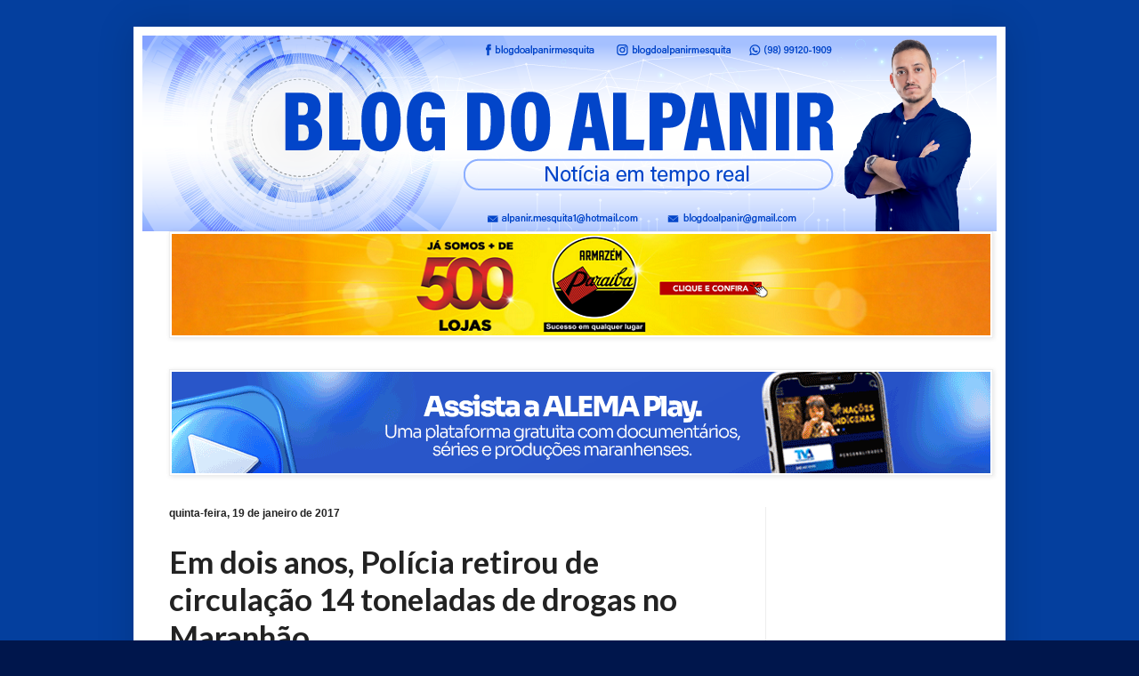

--- FILE ---
content_type: text/html; charset=UTF-8
request_url: https://alpanirmesquita.blogspot.com/b/stats?m=0&style=BLACK_TRANSPARENT&timeRange=ALL_TIME&token=APq4FmAmGRTUHN99y-eTvHd1vi9eIOjwkQkncr0feqHLHRmMB4l5mPitZasskmLFOb75IRIhwUb6PUoF7lqMkRr6r_Nb94j3zQ
body_size: -5
content:
{"total":34478143,"sparklineOptions":{"backgroundColor":{"fillOpacity":0.1,"fill":"#000000"},"series":[{"areaOpacity":0.3,"color":"#202020"}]},"sparklineData":[[0,42],[1,49],[2,95],[3,88],[4,38],[5,46],[6,38],[7,91],[8,100],[9,57],[10,80],[11,83],[12,98],[13,51],[14,43],[15,33],[16,46],[17,84],[18,65],[19,43],[20,64],[21,39],[22,56],[23,48],[24,56],[25,52],[26,35],[27,44],[28,71],[29,27]],"nextTickMs":4104}

--- FILE ---
content_type: text/html; charset=utf-8
request_url: https://www.google.com/recaptcha/api2/aframe
body_size: 265
content:
<!DOCTYPE HTML><html><head><meta http-equiv="content-type" content="text/html; charset=UTF-8"></head><body><script nonce="2e3Rgw88lGWWDcgRYisUnA">/** Anti-fraud and anti-abuse applications only. See google.com/recaptcha */ try{var clients={'sodar':'https://pagead2.googlesyndication.com/pagead/sodar?'};window.addEventListener("message",function(a){try{if(a.source===window.parent){var b=JSON.parse(a.data);var c=clients[b['id']];if(c){var d=document.createElement('img');d.src=c+b['params']+'&rc='+(localStorage.getItem("rc::a")?sessionStorage.getItem("rc::b"):"");window.document.body.appendChild(d);sessionStorage.setItem("rc::e",parseInt(sessionStorage.getItem("rc::e")||0)+1);localStorage.setItem("rc::h",'1770127780919');}}}catch(b){}});window.parent.postMessage("_grecaptcha_ready", "*");}catch(b){}</script></body></html>